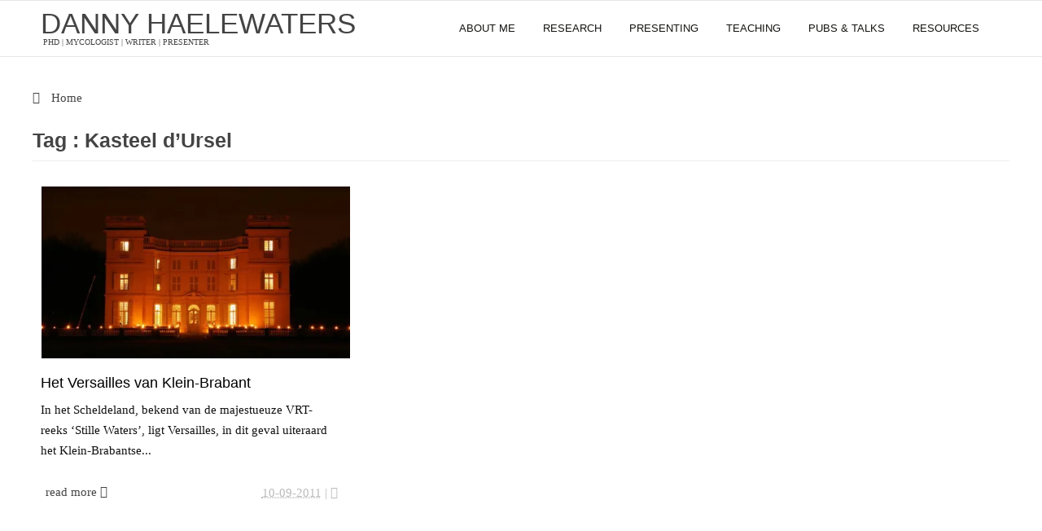

--- FILE ---
content_type: text/html; charset=UTF-8
request_url: https://www.dannyhaelewaters.com/tag/kasteel-dursel/
body_size: 12480
content:
<!DOCTYPE html>
<!--[if IE 7]>
<html class="ie ie7" lang="en-US">
<![endif]-->
<!--[if IE 8]>
<html class="ie ie8" lang="en-US">
<![endif]-->
<!--[if !(IE 7) | !(IE 8) ]><!-->
<html lang="en-US">
<!--<![endif]-->
<head>
	<meta http-equiv="content-type" content="text/html; charset=UTF-8" />
	<meta name="viewport" content="width=device-width" />
	<title>Kasteel d&#8217;Ursel | </title>
	<link rel="pingback" href="https://www.dannyhaelewaters.com/xmlrpc.php" />
	<title>Kasteel d&#8217;Ursel &#8211; Danny Haelewaters</title>
<meta name='robots' content='max-image-preview:large' />
	<style>img:is([sizes="auto" i], [sizes^="auto," i]) { contain-intrinsic-size: 3000px 1500px }</style>
	<!-- Jetpack Site Verification Tags -->
<meta name="google-site-verification" content="google-site-verification=PG1XFtCMyCTNciMAXk0-EpSAHWiwZ-q_hVTUIiYuBZ4" />
<link rel='dns-prefetch' href='//secure.gravatar.com' />
<link rel='dns-prefetch' href='//platform.twitter.com' />
<link rel='dns-prefetch' href='//stats.wp.com' />
<link rel='dns-prefetch' href='//v0.wordpress.com' />
<link rel='dns-prefetch' href='//jetpack.wordpress.com' />
<link rel='dns-prefetch' href='//s0.wp.com' />
<link rel='dns-prefetch' href='//public-api.wordpress.com' />
<link rel='dns-prefetch' href='//0.gravatar.com' />
<link rel='dns-prefetch' href='//1.gravatar.com' />
<link rel='dns-prefetch' href='//2.gravatar.com' />
<link rel='preconnect' href='//i0.wp.com' />
<link rel="alternate" type="application/rss+xml" title="Danny Haelewaters &raquo; Feed" href="https://www.dannyhaelewaters.com/feed/" />
<link rel="alternate" type="application/rss+xml" title="Danny Haelewaters &raquo; Comments Feed" href="https://www.dannyhaelewaters.com/comments/feed/" />
<link rel="alternate" type="application/rss+xml" title="Danny Haelewaters &raquo; Kasteel d&#039;Ursel Tag Feed" href="https://www.dannyhaelewaters.com/tag/kasteel-dursel/feed/" />
<script type="text/javascript">
/* <![CDATA[ */
window._wpemojiSettings = {"baseUrl":"https:\/\/s.w.org\/images\/core\/emoji\/15.0.3\/72x72\/","ext":".png","svgUrl":"https:\/\/s.w.org\/images\/core\/emoji\/15.0.3\/svg\/","svgExt":".svg","source":{"concatemoji":"https:\/\/www.dannyhaelewaters.com\/wp-includes\/js\/wp-emoji-release.min.js?ver=6.7.4"}};
/*! This file is auto-generated */
!function(i,n){var o,s,e;function c(e){try{var t={supportTests:e,timestamp:(new Date).valueOf()};sessionStorage.setItem(o,JSON.stringify(t))}catch(e){}}function p(e,t,n){e.clearRect(0,0,e.canvas.width,e.canvas.height),e.fillText(t,0,0);var t=new Uint32Array(e.getImageData(0,0,e.canvas.width,e.canvas.height).data),r=(e.clearRect(0,0,e.canvas.width,e.canvas.height),e.fillText(n,0,0),new Uint32Array(e.getImageData(0,0,e.canvas.width,e.canvas.height).data));return t.every(function(e,t){return e===r[t]})}function u(e,t,n){switch(t){case"flag":return n(e,"\ud83c\udff3\ufe0f\u200d\u26a7\ufe0f","\ud83c\udff3\ufe0f\u200b\u26a7\ufe0f")?!1:!n(e,"\ud83c\uddfa\ud83c\uddf3","\ud83c\uddfa\u200b\ud83c\uddf3")&&!n(e,"\ud83c\udff4\udb40\udc67\udb40\udc62\udb40\udc65\udb40\udc6e\udb40\udc67\udb40\udc7f","\ud83c\udff4\u200b\udb40\udc67\u200b\udb40\udc62\u200b\udb40\udc65\u200b\udb40\udc6e\u200b\udb40\udc67\u200b\udb40\udc7f");case"emoji":return!n(e,"\ud83d\udc26\u200d\u2b1b","\ud83d\udc26\u200b\u2b1b")}return!1}function f(e,t,n){var r="undefined"!=typeof WorkerGlobalScope&&self instanceof WorkerGlobalScope?new OffscreenCanvas(300,150):i.createElement("canvas"),a=r.getContext("2d",{willReadFrequently:!0}),o=(a.textBaseline="top",a.font="600 32px Arial",{});return e.forEach(function(e){o[e]=t(a,e,n)}),o}function t(e){var t=i.createElement("script");t.src=e,t.defer=!0,i.head.appendChild(t)}"undefined"!=typeof Promise&&(o="wpEmojiSettingsSupports",s=["flag","emoji"],n.supports={everything:!0,everythingExceptFlag:!0},e=new Promise(function(e){i.addEventListener("DOMContentLoaded",e,{once:!0})}),new Promise(function(t){var n=function(){try{var e=JSON.parse(sessionStorage.getItem(o));if("object"==typeof e&&"number"==typeof e.timestamp&&(new Date).valueOf()<e.timestamp+604800&&"object"==typeof e.supportTests)return e.supportTests}catch(e){}return null}();if(!n){if("undefined"!=typeof Worker&&"undefined"!=typeof OffscreenCanvas&&"undefined"!=typeof URL&&URL.createObjectURL&&"undefined"!=typeof Blob)try{var e="postMessage("+f.toString()+"("+[JSON.stringify(s),u.toString(),p.toString()].join(",")+"));",r=new Blob([e],{type:"text/javascript"}),a=new Worker(URL.createObjectURL(r),{name:"wpTestEmojiSupports"});return void(a.onmessage=function(e){c(n=e.data),a.terminate(),t(n)})}catch(e){}c(n=f(s,u,p))}t(n)}).then(function(e){for(var t in e)n.supports[t]=e[t],n.supports.everything=n.supports.everything&&n.supports[t],"flag"!==t&&(n.supports.everythingExceptFlag=n.supports.everythingExceptFlag&&n.supports[t]);n.supports.everythingExceptFlag=n.supports.everythingExceptFlag&&!n.supports.flag,n.DOMReady=!1,n.readyCallback=function(){n.DOMReady=!0}}).then(function(){return e}).then(function(){var e;n.supports.everything||(n.readyCallback(),(e=n.source||{}).concatemoji?t(e.concatemoji):e.wpemoji&&e.twemoji&&(t(e.twemoji),t(e.wpemoji)))}))}((window,document),window._wpemojiSettings);
/* ]]> */
</script>
<style id='wp-emoji-styles-inline-css' type='text/css'>

	img.wp-smiley, img.emoji {
		display: inline !important;
		border: none !important;
		box-shadow: none !important;
		height: 1em !important;
		width: 1em !important;
		margin: 0 0.07em !important;
		vertical-align: -0.1em !important;
		background: none !important;
		padding: 0 !important;
	}
</style>
<link rel='stylesheet' id='wp-block-library-css' href='https://www.dannyhaelewaters.com/wp-includes/css/dist/block-library/style.min.css?ver=6.7.4' type='text/css' media='all' />
<style id='bpldl-document-library-style-inline-css' type='text/css'>
*{box-sizing:border-box}.bplDl-container{overflow:auto}.bplDl-container .bplDl-header{background:linear-gradient(90deg,#1e3a8a,#2563eb);box-shadow:0 2px 4px rgba(0,0,0,.1);padding:20px;transition:all .5s ease-in-out}.bplDl-container .bplDl-header .bplDl-title{color:#9acd32;margin:0}.bplDl-container .bplDl-header .bplDl-title:hover{color:#1e40af}.bplDl-container .bplDl-header .bplDl-subtitle{color:#dde7c8;margin:0}.bplDl-container .bplDl-header .bplDl-subtitle:hover{color:#26282e}.bplDl-container .bplDl-content{padding-top:20px}.bplDl-container .bplDl-content .bplDl-toolbar{background:#fff;border-radius:.5rem;display:flex;flex-wrap:wrap;gap:1rem;margin-bottom:2rem;padding:1.5rem}.bplDl-container .bplDl-content .bplDl-toolbar .bplDl-search{flex:1;position:relative}.bplDl-container .bplDl-content .bplDl-toolbar .bplDl-search .bplDl-search-icon{color:#9ca3af;height:1.25rem;left:.75rem;position:absolute;top:13px;width:1.25rem}.bplDl-container .bplDl-content .bplDl-toolbar .bplDl-search .bplDl-search-input{border:1px solid #d1d5db;border-radius:.5rem;height:46px;outline:none;padding:12px 40px;transition:border .2s ease;width:100%}.bplDl-container .bplDl-content .bplDl-toolbar .bplDl-search .bplDl-search-input:focus{border-color:#2563eb}.bplDl-container .bplDl-content .bplDl-toolbar .bplDl-select,.bplDl-container .bplDl-content .bplDl-toolbar .bplDl-select-sort{border:1px solid #d1d5db;border-radius:.5rem;outline:none;padding:.5rem 1rem;width:120px}.bplDl-container .bplDl-content .bplDl-toolbar .bplDl-upload-btn{align-items:center;background-color:#2563eb;border:none;border-radius:.5rem;color:#fff;cursor:pointer;display:flex;gap:.5rem;padding:.5rem 1.25rem;transition:background .2s ease}.bplDl-container .bplDl-content .bplDl-toolbar .bplDl-upload-btn:hover{background-color:#1e40af}.bplDl-container .bplDl-content .bplDl-empty{padding:20px 0;text-align:center}.bplDl-container .bplDl-content .bplDl-empty .bplDl-empty-icon{color:#d1d5db;height:4rem;margin:0 auto 1rem;width:4rem}.bplDl-container .bplDl-content .bplDl-empty .bplDl-empty-text{color:#6b7280;font-size:1.125rem}.bplDl-container .bplDl-content .bplDl-grid{box-sizing:border-box;display:grid;gap:1.5rem;grid-template-columns:repeat(3,minmax(0,1fr));overflow:hidden;width:inherit}.bplDl-container .bplDl-content .bplDl-grid .bplDl-card{background:#fff;border-radius:.5rem;box-shadow:0 2px 6px rgba(0,0,0,.05);box-sizing:border-box;display:flex;flex-direction:column;overflow:hidden;padding:20px;transition:all .5s ease-in-out}.bplDl-container .bplDl-content .bplDl-grid .bplDl-card .bplDl-card-top{align-items:flex-start;display:flex;justify-content:space-between}.bplDl-container .bplDl-content .bplDl-grid .bplDl-card .bplDl-card-top .bplDl-icon{height:2rem;width:2rem}.bplDl-container .bplDl-content .bplDl-grid .bplDl-card .bplDl-name{color:#1f2937;font-size:20px;font-weight:600;margin-bottom:.5rem;margin-top:15px;overflow:hidden;text-overflow:ellipsis;white-space:nowrap}.bplDl-container .bplDl-content .bplDl-grid .bplDl-card .bplDl-size{color:#6b7280;font-size:15px;margin:10px 0}.bplDl-container .bplDl-content .bplDl-grid .bplDl-card .bplDl-meta{align-items:center;color:#6b7280;display:flex;font-size:15px;margin-bottom:20px}.bplDl-container .bplDl-content .bplDl-grid .bplDl-card .bplDl-meta .bplDl-meta-icon{height:1rem;margin-right:.25rem;width:1rem}.bplDl-container .bplDl-content .bplDl-grid .bplDl-card .bplDl-actions{display:flex;flex-wrap:wrap;gap:15px;margin-top:auto}.bplDl-container .bplDl-content .bplDl-grid .bplDl-card .bplDl-actions .bplDl-btn{align-items:center;border:none;border-radius:.375rem;cursor:pointer;display:flex;flex:1;font-size:15px;gap:.25rem;justify-content:center;padding:5px;transition:background .2s ease}.bplDl-container .bplDl-content .bplDl-grid .bplDl-card .bplDl-actions .bplDl-btn.bplDl-view-btn{background:#f3f4f6;color:#374151}.bplDl-container .bplDl-content .bplDl-grid .bplDl-card .bplDl-actions .bplDl-btn.bplDl-download-btn{background:#dbeafe;color:#1e3a8a}.bplDl-container .bplDl-content .bplDl-grid .bplDl-card .bplDl-actions .bplDl-btn.bplDl-delete-btn{background:#fee2e2;color:#b91c1c}.bplDl-container .bplDl-content .bplDl-grid .bplDl-card .bplDl-actions .bplDl-btn:hover{filter:brightness(.95)}.bplDl-container .bplDl-content .bplDl-grid .bplDl-card:hover{box-shadow:0 4px 12px rgba(0,0,0,.1)}.bplDl-modal-overlay{align-items:center;background:rgba(0,0,0,.6);display:flex;height:100vh;justify-content:center;left:0;position:fixed;top:0;width:100vw;z-index:9999}.bplDl-modal-overlay .bplDl-modal{background:#fff;border-radius:12px;box-shadow:0 20px 60px rgba(0,0,0,.3);max-height:90vh;max-width:90vw;overflow:auto;padding:20px;position:relative;width:800px}.bplDl-modal-overlay .bplDl-modal .bplDl-modal-close{background:transparent;border:none;color:#333;cursor:pointer;font-size:20px;position:absolute;right:10px;top:10px}.bplDl-modal-overlay .bplDl-modal .bplDl-modal-body{align-items:center;display:flex;flex-direction:column;gap:1rem;justify-content:center;margin-top:20px}.bplDl-modal-overlay .bplDl-modal .bplDl-modal-body .bplDl-preview-iframe{border-radius:8px;box-shadow:0 5px 20px rgba(0,0,0,.15);height:600px;max-height:80vh;max-width:100%;width:100%}.bplDl-modal-overlay .bplDl-modal .bplDl-modal-body .bplDl-preview-video{border-radius:8px;box-shadow:0 5px 20px rgba(0,0,0,.15);height:auto;max-height:80vh;max-width:100%;width:100%}.bplDl-modal-overlay .bplDl-modal .bplDl-modal-body .bplDl-preview-image{max-height:-moz-fit-content;max-height:fit-content;max-width:100%}.bplDl-modal-overlay .bplDl-modal .bplDl-modal-body .bplDl-audio-wrapper{align-items:center;background:#f9fafb;border-radius:1rem;box-shadow:0 4px 12px rgba(0,0,0,.08);display:flex;flex-direction:column;gap:.75rem;padding:1rem;transition:all .3s ease}.bplDl-modal-overlay .bplDl-modal .bplDl-modal-body .bplDl-audio-wrapper .bplDl-audio-player{border-radius:.5rem;max-width:480px;outline:none;width:100%}.bplDl-modal-overlay .bplDl-modal .bplDl-modal-body .bplDl-audio-wrapper .bplDl-audio-title{color:#374151;font-size:1rem;font-weight:600;margin-top:.25rem;text-align:center}.bplDl-modal-overlay .bplDl-modal .bplDl-modal-body .bplDl-audio-wrapper:hover{background:#f3f4f6;box-shadow:0 6px 16px rgba(0,0,0,.12)}.bplDl-modal-overlay .bplDl-modal .bplDl-modal-body .bplDl-preview-unknown{text-align:center}.bplDl-modal-overlay .bplDl-modal .bplDl-modal-body .bplDl-preview-unknown .bplDl-download-link{background:#007bff;border-radius:6px;color:#fff;display:inline-block;font-weight:500;margin-top:10px;padding:8px 14px;text-decoration:none;transition:background .2s}.bplDl-modal-overlay .bplDl-modal .bplDl-modal-body .bplDl-preview-unknown .bplDl-download-link:hover{background:#0056b3}
@keyframes skeleton-loading{0%{background-color:#e0e0e0}50%{background-color:#f0f0f0}to{background-color:#e0e0e0}}.skeleton{animation:skeleton-loading 1.5s ease-in-out infinite}

</style>
<link rel='stylesheet' id='mediaelement-css' href='https://www.dannyhaelewaters.com/wp-includes/js/mediaelement/mediaelementplayer-legacy.min.css?ver=4.2.17' type='text/css' media='all' />
<link rel='stylesheet' id='wp-mediaelement-css' href='https://www.dannyhaelewaters.com/wp-includes/js/mediaelement/wp-mediaelement.min.css?ver=6.7.4' type='text/css' media='all' />
<style id='jetpack-sharing-buttons-style-inline-css' type='text/css'>
.jetpack-sharing-buttons__services-list{display:flex;flex-direction:row;flex-wrap:wrap;gap:0;list-style-type:none;margin:5px;padding:0}.jetpack-sharing-buttons__services-list.has-small-icon-size{font-size:12px}.jetpack-sharing-buttons__services-list.has-normal-icon-size{font-size:16px}.jetpack-sharing-buttons__services-list.has-large-icon-size{font-size:24px}.jetpack-sharing-buttons__services-list.has-huge-icon-size{font-size:36px}@media print{.jetpack-sharing-buttons__services-list{display:none!important}}.editor-styles-wrapper .wp-block-jetpack-sharing-buttons{gap:0;padding-inline-start:0}ul.jetpack-sharing-buttons__services-list.has-background{padding:1.25em 2.375em}
</style>
<style id='classic-theme-styles-inline-css' type='text/css'>
/*! This file is auto-generated */
.wp-block-button__link{color:#fff;background-color:#32373c;border-radius:9999px;box-shadow:none;text-decoration:none;padding:calc(.667em + 2px) calc(1.333em + 2px);font-size:1.125em}.wp-block-file__button{background:#32373c;color:#fff;text-decoration:none}
</style>
<style id='global-styles-inline-css' type='text/css'>
:root{--wp--preset--aspect-ratio--square: 1;--wp--preset--aspect-ratio--4-3: 4/3;--wp--preset--aspect-ratio--3-4: 3/4;--wp--preset--aspect-ratio--3-2: 3/2;--wp--preset--aspect-ratio--2-3: 2/3;--wp--preset--aspect-ratio--16-9: 16/9;--wp--preset--aspect-ratio--9-16: 9/16;--wp--preset--color--black: #000000;--wp--preset--color--cyan-bluish-gray: #abb8c3;--wp--preset--color--white: #ffffff;--wp--preset--color--pale-pink: #f78da7;--wp--preset--color--vivid-red: #cf2e2e;--wp--preset--color--luminous-vivid-orange: #ff6900;--wp--preset--color--luminous-vivid-amber: #fcb900;--wp--preset--color--light-green-cyan: #7bdcb5;--wp--preset--color--vivid-green-cyan: #00d084;--wp--preset--color--pale-cyan-blue: #8ed1fc;--wp--preset--color--vivid-cyan-blue: #0693e3;--wp--preset--color--vivid-purple: #9b51e0;--wp--preset--gradient--vivid-cyan-blue-to-vivid-purple: linear-gradient(135deg,rgba(6,147,227,1) 0%,rgb(155,81,224) 100%);--wp--preset--gradient--light-green-cyan-to-vivid-green-cyan: linear-gradient(135deg,rgb(122,220,180) 0%,rgb(0,208,130) 100%);--wp--preset--gradient--luminous-vivid-amber-to-luminous-vivid-orange: linear-gradient(135deg,rgba(252,185,0,1) 0%,rgba(255,105,0,1) 100%);--wp--preset--gradient--luminous-vivid-orange-to-vivid-red: linear-gradient(135deg,rgba(255,105,0,1) 0%,rgb(207,46,46) 100%);--wp--preset--gradient--very-light-gray-to-cyan-bluish-gray: linear-gradient(135deg,rgb(238,238,238) 0%,rgb(169,184,195) 100%);--wp--preset--gradient--cool-to-warm-spectrum: linear-gradient(135deg,rgb(74,234,220) 0%,rgb(151,120,209) 20%,rgb(207,42,186) 40%,rgb(238,44,130) 60%,rgb(251,105,98) 80%,rgb(254,248,76) 100%);--wp--preset--gradient--blush-light-purple: linear-gradient(135deg,rgb(255,206,236) 0%,rgb(152,150,240) 100%);--wp--preset--gradient--blush-bordeaux: linear-gradient(135deg,rgb(254,205,165) 0%,rgb(254,45,45) 50%,rgb(107,0,62) 100%);--wp--preset--gradient--luminous-dusk: linear-gradient(135deg,rgb(255,203,112) 0%,rgb(199,81,192) 50%,rgb(65,88,208) 100%);--wp--preset--gradient--pale-ocean: linear-gradient(135deg,rgb(255,245,203) 0%,rgb(182,227,212) 50%,rgb(51,167,181) 100%);--wp--preset--gradient--electric-grass: linear-gradient(135deg,rgb(202,248,128) 0%,rgb(113,206,126) 100%);--wp--preset--gradient--midnight: linear-gradient(135deg,rgb(2,3,129) 0%,rgb(40,116,252) 100%);--wp--preset--font-size--small: 13px;--wp--preset--font-size--medium: 20px;--wp--preset--font-size--large: 36px;--wp--preset--font-size--x-large: 42px;--wp--preset--spacing--20: 0.44rem;--wp--preset--spacing--30: 0.67rem;--wp--preset--spacing--40: 1rem;--wp--preset--spacing--50: 1.5rem;--wp--preset--spacing--60: 2.25rem;--wp--preset--spacing--70: 3.38rem;--wp--preset--spacing--80: 5.06rem;--wp--preset--shadow--natural: 6px 6px 9px rgba(0, 0, 0, 0.2);--wp--preset--shadow--deep: 12px 12px 50px rgba(0, 0, 0, 0.4);--wp--preset--shadow--sharp: 6px 6px 0px rgba(0, 0, 0, 0.2);--wp--preset--shadow--outlined: 6px 6px 0px -3px rgba(255, 255, 255, 1), 6px 6px rgba(0, 0, 0, 1);--wp--preset--shadow--crisp: 6px 6px 0px rgba(0, 0, 0, 1);}:where(.is-layout-flex){gap: 0.5em;}:where(.is-layout-grid){gap: 0.5em;}body .is-layout-flex{display: flex;}.is-layout-flex{flex-wrap: wrap;align-items: center;}.is-layout-flex > :is(*, div){margin: 0;}body .is-layout-grid{display: grid;}.is-layout-grid > :is(*, div){margin: 0;}:where(.wp-block-columns.is-layout-flex){gap: 2em;}:where(.wp-block-columns.is-layout-grid){gap: 2em;}:where(.wp-block-post-template.is-layout-flex){gap: 1.25em;}:where(.wp-block-post-template.is-layout-grid){gap: 1.25em;}.has-black-color{color: var(--wp--preset--color--black) !important;}.has-cyan-bluish-gray-color{color: var(--wp--preset--color--cyan-bluish-gray) !important;}.has-white-color{color: var(--wp--preset--color--white) !important;}.has-pale-pink-color{color: var(--wp--preset--color--pale-pink) !important;}.has-vivid-red-color{color: var(--wp--preset--color--vivid-red) !important;}.has-luminous-vivid-orange-color{color: var(--wp--preset--color--luminous-vivid-orange) !important;}.has-luminous-vivid-amber-color{color: var(--wp--preset--color--luminous-vivid-amber) !important;}.has-light-green-cyan-color{color: var(--wp--preset--color--light-green-cyan) !important;}.has-vivid-green-cyan-color{color: var(--wp--preset--color--vivid-green-cyan) !important;}.has-pale-cyan-blue-color{color: var(--wp--preset--color--pale-cyan-blue) !important;}.has-vivid-cyan-blue-color{color: var(--wp--preset--color--vivid-cyan-blue) !important;}.has-vivid-purple-color{color: var(--wp--preset--color--vivid-purple) !important;}.has-black-background-color{background-color: var(--wp--preset--color--black) !important;}.has-cyan-bluish-gray-background-color{background-color: var(--wp--preset--color--cyan-bluish-gray) !important;}.has-white-background-color{background-color: var(--wp--preset--color--white) !important;}.has-pale-pink-background-color{background-color: var(--wp--preset--color--pale-pink) !important;}.has-vivid-red-background-color{background-color: var(--wp--preset--color--vivid-red) !important;}.has-luminous-vivid-orange-background-color{background-color: var(--wp--preset--color--luminous-vivid-orange) !important;}.has-luminous-vivid-amber-background-color{background-color: var(--wp--preset--color--luminous-vivid-amber) !important;}.has-light-green-cyan-background-color{background-color: var(--wp--preset--color--light-green-cyan) !important;}.has-vivid-green-cyan-background-color{background-color: var(--wp--preset--color--vivid-green-cyan) !important;}.has-pale-cyan-blue-background-color{background-color: var(--wp--preset--color--pale-cyan-blue) !important;}.has-vivid-cyan-blue-background-color{background-color: var(--wp--preset--color--vivid-cyan-blue) !important;}.has-vivid-purple-background-color{background-color: var(--wp--preset--color--vivid-purple) !important;}.has-black-border-color{border-color: var(--wp--preset--color--black) !important;}.has-cyan-bluish-gray-border-color{border-color: var(--wp--preset--color--cyan-bluish-gray) !important;}.has-white-border-color{border-color: var(--wp--preset--color--white) !important;}.has-pale-pink-border-color{border-color: var(--wp--preset--color--pale-pink) !important;}.has-vivid-red-border-color{border-color: var(--wp--preset--color--vivid-red) !important;}.has-luminous-vivid-orange-border-color{border-color: var(--wp--preset--color--luminous-vivid-orange) !important;}.has-luminous-vivid-amber-border-color{border-color: var(--wp--preset--color--luminous-vivid-amber) !important;}.has-light-green-cyan-border-color{border-color: var(--wp--preset--color--light-green-cyan) !important;}.has-vivid-green-cyan-border-color{border-color: var(--wp--preset--color--vivid-green-cyan) !important;}.has-pale-cyan-blue-border-color{border-color: var(--wp--preset--color--pale-cyan-blue) !important;}.has-vivid-cyan-blue-border-color{border-color: var(--wp--preset--color--vivid-cyan-blue) !important;}.has-vivid-purple-border-color{border-color: var(--wp--preset--color--vivid-purple) !important;}.has-vivid-cyan-blue-to-vivid-purple-gradient-background{background: var(--wp--preset--gradient--vivid-cyan-blue-to-vivid-purple) !important;}.has-light-green-cyan-to-vivid-green-cyan-gradient-background{background: var(--wp--preset--gradient--light-green-cyan-to-vivid-green-cyan) !important;}.has-luminous-vivid-amber-to-luminous-vivid-orange-gradient-background{background: var(--wp--preset--gradient--luminous-vivid-amber-to-luminous-vivid-orange) !important;}.has-luminous-vivid-orange-to-vivid-red-gradient-background{background: var(--wp--preset--gradient--luminous-vivid-orange-to-vivid-red) !important;}.has-very-light-gray-to-cyan-bluish-gray-gradient-background{background: var(--wp--preset--gradient--very-light-gray-to-cyan-bluish-gray) !important;}.has-cool-to-warm-spectrum-gradient-background{background: var(--wp--preset--gradient--cool-to-warm-spectrum) !important;}.has-blush-light-purple-gradient-background{background: var(--wp--preset--gradient--blush-light-purple) !important;}.has-blush-bordeaux-gradient-background{background: var(--wp--preset--gradient--blush-bordeaux) !important;}.has-luminous-dusk-gradient-background{background: var(--wp--preset--gradient--luminous-dusk) !important;}.has-pale-ocean-gradient-background{background: var(--wp--preset--gradient--pale-ocean) !important;}.has-electric-grass-gradient-background{background: var(--wp--preset--gradient--electric-grass) !important;}.has-midnight-gradient-background{background: var(--wp--preset--gradient--midnight) !important;}.has-small-font-size{font-size: var(--wp--preset--font-size--small) !important;}.has-medium-font-size{font-size: var(--wp--preset--font-size--medium) !important;}.has-large-font-size{font-size: var(--wp--preset--font-size--large) !important;}.has-x-large-font-size{font-size: var(--wp--preset--font-size--x-large) !important;}
:where(.wp-block-post-template.is-layout-flex){gap: 1.25em;}:where(.wp-block-post-template.is-layout-grid){gap: 1.25em;}
:where(.wp-block-columns.is-layout-flex){gap: 2em;}:where(.wp-block-columns.is-layout-grid){gap: 2em;}
:root :where(.wp-block-pullquote){font-size: 1.5em;line-height: 1.6;}
</style>
<link rel='stylesheet' id='ppv-public-css' href='https://usercontent.one/wp/www.dannyhaelewaters.com/wp-content/plugins/document-emberdder/build/public.css?ver=2.0.3&media=1766487885' type='text/css' media='all' />
<link rel='stylesheet' id='codium_now-style-css' href='https://usercontent.one/wp/www.dannyhaelewaters.com/wp-content/themes/codium-now/style.css?media=1766487885?ver=2014-11-22' type='text/css' media='all' />
<link rel='stylesheet' id='jetpack-subscriptions-css' href='https://usercontent.one/wp/www.dannyhaelewaters.com/wp-content/plugins/jetpack/_inc/build/subscriptions/subscriptions.min.css?ver=15.3.1&media=1766487885' type='text/css' media='all' />
<script type="text/javascript" src="https://www.dannyhaelewaters.com/wp-includes/js/jquery/jquery.min.js?ver=3.7.1" id="jquery-core-js"></script>
<script type="text/javascript" src="https://www.dannyhaelewaters.com/wp-includes/js/jquery/jquery-migrate.min.js?ver=3.4.1" id="jquery-migrate-js"></script>
<script type="text/javascript" src="https://usercontent.one/wp/www.dannyhaelewaters.com/wp-content/plugins/document-emberdder/build/public.js?ver=2.0.3&media=1766487885" id="ppv-public-js"></script>
<link rel="https://api.w.org/" href="https://www.dannyhaelewaters.com/wp-json/" /><link rel="alternate" title="JSON" type="application/json" href="https://www.dannyhaelewaters.com/wp-json/wp/v2/tags/128" /><link rel="EditURI" type="application/rsd+xml" title="RSD" href="https://www.dannyhaelewaters.com/xmlrpc.php?rsd" />
<meta name="generator" content="WordPress 6.7.4" />
<style>[class*=" icon-oc-"],[class^=icon-oc-]{speak:none;font-style:normal;font-weight:400;font-variant:normal;text-transform:none;line-height:1;-webkit-font-smoothing:antialiased;-moz-osx-font-smoothing:grayscale}.icon-oc-one-com-white-32px-fill:before{content:"901"}.icon-oc-one-com:before{content:"900"}#one-com-icon,.toplevel_page_onecom-wp .wp-menu-image{speak:none;display:flex;align-items:center;justify-content:center;text-transform:none;line-height:1;-webkit-font-smoothing:antialiased;-moz-osx-font-smoothing:grayscale}.onecom-wp-admin-bar-item>a,.toplevel_page_onecom-wp>.wp-menu-name{font-size:16px;font-weight:400;line-height:1}.toplevel_page_onecom-wp>.wp-menu-name img{width:69px;height:9px;}.wp-submenu-wrap.wp-submenu>.wp-submenu-head>img{width:88px;height:auto}.onecom-wp-admin-bar-item>a img{height:7px!important}.onecom-wp-admin-bar-item>a img,.toplevel_page_onecom-wp>.wp-menu-name img{opacity:.8}.onecom-wp-admin-bar-item.hover>a img,.toplevel_page_onecom-wp.wp-has-current-submenu>.wp-menu-name img,li.opensub>a.toplevel_page_onecom-wp>.wp-menu-name img{opacity:1}#one-com-icon:before,.onecom-wp-admin-bar-item>a:before,.toplevel_page_onecom-wp>.wp-menu-image:before{content:'';position:static!important;background-color:rgba(240,245,250,.4);border-radius:102px;width:18px;height:18px;padding:0!important}.onecom-wp-admin-bar-item>a:before{width:14px;height:14px}.onecom-wp-admin-bar-item.hover>a:before,.toplevel_page_onecom-wp.opensub>a>.wp-menu-image:before,.toplevel_page_onecom-wp.wp-has-current-submenu>.wp-menu-image:before{background-color:#76b82a}.onecom-wp-admin-bar-item>a{display:inline-flex!important;align-items:center;justify-content:center}#one-com-logo-wrapper{font-size:4em}#one-com-icon{vertical-align:middle}.imagify-welcome{display:none !important;}</style>	<style>img#wpstats{display:none}</style>
		<style type="text/css">
	h1.blogtitle a,.blogtitle a,.description,.menu-toggle:before, .search-toggle:before,.site-navigation a { color:#444; }
	.site-navigation a:hover { background:#444; }    
</style>

<!-- Jetpack Open Graph Tags -->
<meta property="og:type" content="website" />
<meta property="og:title" content="Kasteel d&#8217;Ursel &#8211; Danny Haelewaters" />
<meta property="og:url" content="https://www.dannyhaelewaters.com/tag/kasteel-dursel/" />
<meta property="og:site_name" content="Danny Haelewaters" />
<meta property="og:image" content="https://s0.wp.com/i/blank.jpg" />
<meta property="og:image:width" content="200" />
<meta property="og:image:height" content="200" />
<meta property="og:image:alt" content="" />
<meta property="og:locale" content="en_US" />

<!-- End Jetpack Open Graph Tags -->
<link rel="me" href="https://twitter.com/dhaelewa"><meta name="twitter:widgets:link-color" content="#000000"><meta name="twitter:widgets:border-color" content="#000000"><meta name="twitter:partner" content="tfwp">
<meta name="twitter:card" content="summary"><meta name="twitter:title" content="Tag: Kasteel d&#8217;Ursel"><meta name="twitter:site" content="@dhaelewa">
</head>
<body class="archive tag tag-kasteel-dursel tag-128" >
	<div id="wrapperimage" class="headerimage">
	</div>
    <div id="wrapperpub" class="header">
		<div id="header" class="container">
			<div id="mainlogo" class="">
				<div id="blog-title" class="blogtitle"><a href="https://www.dannyhaelewaters.com/" title="Danny Haelewaters">Danny Haelewaters</a></div>
				<div class="description">PhD | Mycologist | writer | presenter </div>
			</div>
            <div class="mobileoff">
            <nav id="primary-navigation-mobileoff" class="site-navigation primary-navigation-mobileoff" role="navigation">
				<div class="menu-menu1-container"><ul id="menu-menu1" class="nav-menu-mobileoff"><li id="menu-item-1667" class="menu-item menu-item-type-post_type menu-item-object-page menu-item-has-children menu-item-1667"><a href="https://www.dannyhaelewaters.com/bio/">About me</a>
<ul class="sub-menu">
	<li id="menu-item-3132" class="menu-item menu-item-type-post_type menu-item-object-page menu-item-3132"><a href="https://www.dannyhaelewaters.com/bio/cv/">CV</a></li>
</ul>
</li>
<li id="menu-item-1590" class="menu-item menu-item-type-post_type menu-item-object-page menu-item-has-children menu-item-1590"><a href="https://www.dannyhaelewaters.com/research/">Research</a>
<ul class="sub-menu">
	<li id="menu-item-4761" class="menu-item menu-item-type-custom menu-item-object-custom menu-item-4761"><a href="http://www.dannyhaelewaters.com/research#scrolltoTaxonomy">Taxonomy and conservation</a></li>
	<li id="menu-item-4762" class="menu-item menu-item-type-custom menu-item-object-custom menu-item-4762"><a href="http://www.dannyhaelewaters.com/research#scrolltoEvolution">Evolutionary biology</a></li>
	<li id="menu-item-4763" class="menu-item menu-item-type-custom menu-item-object-custom menu-item-4763"><a href="http://www.dannyhaelewaters.com/research#scrolltoEcology">Community ecology of trophic interactions</a></li>
	<li id="menu-item-1591" class="menu-item menu-item-type-post_type menu-item-object-page menu-item-1591"><a href="https://www.dannyhaelewaters.com/research/student-research/">Student research</a></li>
</ul>
</li>
<li id="menu-item-5191" class="menu-item menu-item-type-post_type menu-item-object-page menu-item-5191"><a href="https://www.dannyhaelewaters.com/presenting/">Presenting</a></li>
<li id="menu-item-4039" class="menu-item menu-item-type-custom menu-item-object-custom menu-item-has-children menu-item-4039"><a href="http://www.dannyhaelewaters.com/teaching/">Teaching</a>
<ul class="sub-menu">
	<li id="menu-item-4867" class="menu-item menu-item-type-custom menu-item-object-custom menu-item-4867"><a href="http://www.dannyhaelewaters.com/teaching/writing-academic-papers/">Writing Academic Papers</a></li>
	<li id="menu-item-5185" class="menu-item menu-item-type-post_type menu-item-object-page menu-item-5185"><a href="https://www.dannyhaelewaters.com/communicating-effectively/">Communicating Effectively</a></li>
	<li id="menu-item-5170" class="menu-item menu-item-type-post_type menu-item-object-page menu-item-5170"><a href="https://www.dannyhaelewaters.com/writing-science/">Writing Science</a></li>
</ul>
</li>
<li id="menu-item-3239" class="menu-item menu-item-type-post_type menu-item-object-page menu-item-has-children menu-item-3239"><a href="https://www.dannyhaelewaters.com/pubs-talks/">Pubs &#038; talks</a>
<ul class="sub-menu">
	<li id="menu-item-2149" class="menu-item menu-item-type-custom menu-item-object-custom menu-item-2149"><a href="http://www.dannyhaelewaters.com/selected">Publications by subject</a></li>
	<li id="menu-item-2956" class="menu-item menu-item-type-post_type menu-item-object-page menu-item-2956"><a href="https://www.dannyhaelewaters.com/pubs-talks/peer-reviewed-papers/">Peer-reviewed papers</a></li>
	<li id="menu-item-3934" class="menu-item menu-item-type-post_type menu-item-object-page menu-item-3934"><a href="https://www.dannyhaelewaters.com/book-chapters/">Book chapters</a></li>
	<li id="menu-item-1592" class="menu-item menu-item-type-post_type menu-item-object-page menu-item-1592"><a href="https://www.dannyhaelewaters.com/pubs-talks/conference-presentations/">Conference presentations</a></li>
	<li id="menu-item-1608" class="menu-item menu-item-type-post_type menu-item-object-page menu-item-1608"><a href="https://www.dannyhaelewaters.com/pubs-talks/invited-presentations/">Invited presentations</a></li>
</ul>
</li>
<li id="menu-item-3156" class="menu-item menu-item-type-custom menu-item-object-custom menu-item-has-children menu-item-3156"><a href="http://www.dannyhaelewaters.com/resources/">Resources</a>
<ul class="sub-menu">
	<li id="menu-item-3171" class="menu-item menu-item-type-custom menu-item-object-custom menu-item-3171"><a href="http://www.dannyhaelewaters.com/towards-healthier-research-labs/">A healthy research lab</a></li>
	<li id="menu-item-3159" class="menu-item menu-item-type-custom menu-item-object-custom menu-item-3159"><a href="http://www.dannyhaelewaters.com/how-to-build-a-motivated-research-group/">A motivated research group</a></li>
	<li id="menu-item-3225" class="menu-item menu-item-type-custom menu-item-object-custom menu-item-3225"><a href="http://www.dannyhaelewaters.com/wp-content/uploads/2021/01/Haelewaters-et-al.-2021-Ten-simple-rules-for-Global-North-researchers-to-stop-perpetuating-helicopter-research-in-the-Global-South.pdf">Avoiding helicopter research</a></li>
	<li id="menu-item-3892" class="menu-item menu-item-type-custom menu-item-object-custom menu-item-3892"><a href="http://www.dannyhaelewaters.com/wp-content/uploads/2021/01/Data-organization-in-spreadsheets.pdf">Data organization in spreadsheets</a></li>
	<li id="menu-item-3157" class="menu-item menu-item-type-custom menu-item-object-custom menu-item-3157"><a href="http://www.dannyhaelewaters.com/molecular-phylogenetic-methods/">Molecular phylogenetic methods</a></li>
	<li id="menu-item-3377" class="menu-item menu-item-type-post_type menu-item-object-page menu-item-3377"><a href="https://www.dannyhaelewaters.com/resources/effect-fungal-infections-on-ladybird-survival/">Infographic—effect of fungal infections on ladybird survival</a></li>
	<li id="menu-item-3180" class="menu-item menu-item-type-post_type menu-item-object-page menu-item-3180"><a href="https://www.dannyhaelewaters.com/resources/ant-laboulbeniales-literature/">Ant–Laboulbeniales literature</a></li>
	<li id="menu-item-3220" class="menu-item menu-item-type-post_type menu-item-object-page menu-item-3220"><a href="https://www.dannyhaelewaters.com/resources/bat-fly-laboulbeniales-literature/">Bat fly–Laboulbeniales literature</a></li>
</ul>
</li>
</ul></div>			</nav>
            </div>    
			<div class="mobileon">
            <nav id="primary-navigation" class="site-navigation primary-navigation" role="navigation">
				<button class="menu-toggle">Primary Menu</button>
                <div class="clear"></div>
				<div class="menu-menu1-container"><ul id="menu-menu1-1" class="nav-menu"><li class="menu-item menu-item-type-post_type menu-item-object-page menu-item-has-children menu-item-1667"><a href="https://www.dannyhaelewaters.com/bio/">About me</a>
<ul class="sub-menu">
	<li class="menu-item menu-item-type-post_type menu-item-object-page menu-item-3132"><a href="https://www.dannyhaelewaters.com/bio/cv/">CV</a></li>
</ul>
</li>
<li class="menu-item menu-item-type-post_type menu-item-object-page menu-item-has-children menu-item-1590"><a href="https://www.dannyhaelewaters.com/research/">Research</a>
<ul class="sub-menu">
	<li class="menu-item menu-item-type-custom menu-item-object-custom menu-item-4761"><a href="http://www.dannyhaelewaters.com/research#scrolltoTaxonomy">Taxonomy and conservation</a></li>
	<li class="menu-item menu-item-type-custom menu-item-object-custom menu-item-4762"><a href="http://www.dannyhaelewaters.com/research#scrolltoEvolution">Evolutionary biology</a></li>
	<li class="menu-item menu-item-type-custom menu-item-object-custom menu-item-4763"><a href="http://www.dannyhaelewaters.com/research#scrolltoEcology">Community ecology of trophic interactions</a></li>
	<li class="menu-item menu-item-type-post_type menu-item-object-page menu-item-1591"><a href="https://www.dannyhaelewaters.com/research/student-research/">Student research</a></li>
</ul>
</li>
<li class="menu-item menu-item-type-post_type menu-item-object-page menu-item-5191"><a href="https://www.dannyhaelewaters.com/presenting/">Presenting</a></li>
<li class="menu-item menu-item-type-custom menu-item-object-custom menu-item-has-children menu-item-4039"><a href="http://www.dannyhaelewaters.com/teaching/">Teaching</a>
<ul class="sub-menu">
	<li class="menu-item menu-item-type-custom menu-item-object-custom menu-item-4867"><a href="http://www.dannyhaelewaters.com/teaching/writing-academic-papers/">Writing Academic Papers</a></li>
	<li class="menu-item menu-item-type-post_type menu-item-object-page menu-item-5185"><a href="https://www.dannyhaelewaters.com/communicating-effectively/">Communicating Effectively</a></li>
	<li class="menu-item menu-item-type-post_type menu-item-object-page menu-item-5170"><a href="https://www.dannyhaelewaters.com/writing-science/">Writing Science</a></li>
</ul>
</li>
<li class="menu-item menu-item-type-post_type menu-item-object-page menu-item-has-children menu-item-3239"><a href="https://www.dannyhaelewaters.com/pubs-talks/">Pubs &#038; talks</a>
<ul class="sub-menu">
	<li class="menu-item menu-item-type-custom menu-item-object-custom menu-item-2149"><a href="http://www.dannyhaelewaters.com/selected">Publications by subject</a></li>
	<li class="menu-item menu-item-type-post_type menu-item-object-page menu-item-2956"><a href="https://www.dannyhaelewaters.com/pubs-talks/peer-reviewed-papers/">Peer-reviewed papers</a></li>
	<li class="menu-item menu-item-type-post_type menu-item-object-page menu-item-3934"><a href="https://www.dannyhaelewaters.com/book-chapters/">Book chapters</a></li>
	<li class="menu-item menu-item-type-post_type menu-item-object-page menu-item-1592"><a href="https://www.dannyhaelewaters.com/pubs-talks/conference-presentations/">Conference presentations</a></li>
	<li class="menu-item menu-item-type-post_type menu-item-object-page menu-item-1608"><a href="https://www.dannyhaelewaters.com/pubs-talks/invited-presentations/">Invited presentations</a></li>
</ul>
</li>
<li class="menu-item menu-item-type-custom menu-item-object-custom menu-item-has-children menu-item-3156"><a href="http://www.dannyhaelewaters.com/resources/">Resources</a>
<ul class="sub-menu">
	<li class="menu-item menu-item-type-custom menu-item-object-custom menu-item-3171"><a href="http://www.dannyhaelewaters.com/towards-healthier-research-labs/">A healthy research lab</a></li>
	<li class="menu-item menu-item-type-custom menu-item-object-custom menu-item-3159"><a href="http://www.dannyhaelewaters.com/how-to-build-a-motivated-research-group/">A motivated research group</a></li>
	<li class="menu-item menu-item-type-custom menu-item-object-custom menu-item-3225"><a href="http://www.dannyhaelewaters.com/wp-content/uploads/2021/01/Haelewaters-et-al.-2021-Ten-simple-rules-for-Global-North-researchers-to-stop-perpetuating-helicopter-research-in-the-Global-South.pdf">Avoiding helicopter research</a></li>
	<li class="menu-item menu-item-type-custom menu-item-object-custom menu-item-3892"><a href="http://www.dannyhaelewaters.com/wp-content/uploads/2021/01/Data-organization-in-spreadsheets.pdf">Data organization in spreadsheets</a></li>
	<li class="menu-item menu-item-type-custom menu-item-object-custom menu-item-3157"><a href="http://www.dannyhaelewaters.com/molecular-phylogenetic-methods/">Molecular phylogenetic methods</a></li>
	<li class="menu-item menu-item-type-post_type menu-item-object-page menu-item-3377"><a href="https://www.dannyhaelewaters.com/resources/effect-fungal-infections-on-ladybird-survival/">Infographic—effect of fungal infections on ladybird survival</a></li>
	<li class="menu-item menu-item-type-post_type menu-item-object-page menu-item-3180"><a href="https://www.dannyhaelewaters.com/resources/ant-laboulbeniales-literature/">Ant–Laboulbeniales literature</a></li>
	<li class="menu-item menu-item-type-post_type menu-item-object-page menu-item-3220"><a href="https://www.dannyhaelewaters.com/resources/bat-fly-laboulbeniales-literature/">Bat fly–Laboulbeniales literature</a></li>
</ul>
</li>
</ul></div>			</nav>
            </div>    
		</div>
		<!--  #header -->	
	</div>
	<!--  #wrapperpub -->	
	<div class="clear"></div>
	<div id="wrapper" class="container">
	<div class="clear"></div><div id="containerlarge">
	<div id="content" class="">
		<div class="item">
			<div id="top" class="dp100 breadcrumbs-one entrycontent">
				<ul id="breadcrumbs-one">
					<li>
						<div style="display:inline" itemscope itemtype="http://data-vocabulary.org/Breadcrumb">
							<a href="https://www.dannyhaelewaters.com/" itemprop="url">
								<div class="homebutton"><span itemprop="title">Home</span></div>
							</a>
						</div>
					</li>
				</ul>
			</div>
		</div>
		<div class="dp100">
			<h1 class="page-title">Tag : <span>Kasteel d&#8217;Ursel</span></h1>
			<div class="hr"></div>
					</div>
		  
				<!-- Begin post -->
				<div class="one-third column posthome">
	       <div id="post-221" class="dp100 post-221 post type-post status-publish format-standard has-post-thumbnail hentry category-cultuur category-interview tag-hingene tag-kasteel-dursel tag-kasteelmoord tag-klein-brabant tag-winterbal">
               
                
               <div id="effect-1" class="effects clearfix">
                    <div class="img">
                        <img width="450" height="250" src="https://i0.wp.com/www.dannyhaelewaters.com/wp-content/uploads/2011/10/winterbal.jpg?resize=450%2C250&amp;ssl=1" class="attachment-post-thumbnail size-post-thumbnail wp-post-image" alt="" decoding="async" fetchpriority="high" data-attachment-id="222" data-permalink="https://www.dannyhaelewaters.com/het-versalles-van-klein-brabant/winterbal/" data-orig-file="https://i0.wp.com/www.dannyhaelewaters.com/wp-content/uploads/2011/10/winterbal.jpg?fit=720%2C480&amp;ssl=1" data-orig-size="720,480" data-comments-opened="1" data-image-meta="{&quot;aperture&quot;:&quot;0&quot;,&quot;credit&quot;:&quot;&quot;,&quot;camera&quot;:&quot;&quot;,&quot;caption&quot;:&quot;&quot;,&quot;created_timestamp&quot;:&quot;0&quot;,&quot;copyright&quot;:&quot;&quot;,&quot;focal_length&quot;:&quot;0&quot;,&quot;iso&quot;:&quot;0&quot;,&quot;shutter_speed&quot;:&quot;0&quot;,&quot;title&quot;:&quot;&quot;,&quot;orientation&quot;:&quot;0&quot;}" data-image-title="Winterbal" data-image-description="&lt;p&gt;Winterbal&lt;/p&gt;
" data-image-caption="" data-medium-file="https://i0.wp.com/www.dannyhaelewaters.com/wp-content/uploads/2011/10/winterbal.jpg?fit=300%2C200&amp;ssl=1" data-large-file="https://i0.wp.com/www.dannyhaelewaters.com/wp-content/uploads/2011/10/winterbal.jpg?fit=720%2C480&amp;ssl=1" />                        <div class="overlay">
                            <a href="https://www.dannyhaelewaters.com/het-versalles-van-klein-brabant/" class="expand"></a>
                        </div>
                    </div>
                </div>
                              <h2 class="entry-title"><a href="https://www.dannyhaelewaters.com/het-versalles-van-klein-brabant/" rel="bookmark">Het Versailles van Klein-Brabant</a></h2>               <div class="clear"></div>
               <div class="entry-content">
			    <p>In het Scheldeland, bekend van de majestueuze VRT-reeks ‘Stille Waters’, ligt Versailles, in dit geval uiteraard het Klein-Brabantse...</p>
				<div class="dp40">
                    <div class="entry-meta">
                <a href="https://www.dannyhaelewaters.com/het-versalles-van-klein-brabant/" >read more <span class="meta-nav"></span></a>
                    </div>
			    </div>
               <div class="dp60">
                   <div class="entry-meta alignright">
					                    <span class="entry-date"><abbr class="published" title="2011-Oct-SunT00:52:30+0000">10-09-2011</abbr></span>
                    <span class="meta-sep">|</span>   
					<span class="comments-link"><a href="https://www.dannyhaelewaters.com/het-versalles-van-klein-brabant/#respond"></a></span>
				</div>
			   </div>
                </div>   
		  </div>
        </div>    
		<!-- End post -->
		        <div class="clear"></div>
		<div class="center">
						<div class="entry-content navigation">
				<p></p>
			</div>
					</div>
	</div>
	<!-- #content -->
</div>
<!-- #container -->
</div>
<div id="footer">
<div id="wrapperfooter" class="container">
<div id="" class="entry-content">
    		                <div class="one-third column">
                
			
				<h3 class="widgettitle">Looking for something?</h3>
<form role="search" method="get" class="search-form" action="https://www.dannyhaelewaters.com/">
				<label>
					<span class="screen-reader-text">Search for:</span>
					<input type="search" class="search-field" placeholder="Search &hellip;" value="" name="s" />
				</label>
				<input type="submit" class="search-submit" value="Search" />
			</form>
			<div class="clear"></div><div class="center"></div>

			
				<h3 class="widgettitle">Follow my blog</h3>

			<div class="wp-block-jetpack-subscriptions__container">
			<form action="#" method="post" accept-charset="utf-8" id="subscribe-blog-blog_subscription-6"
				data-blog="89279187"
				data-post_access_level="everybody" >
									<p id="subscribe-email">
						<label id="jetpack-subscribe-label"
							class="screen-reader-text"
							for="subscribe-field-blog_subscription-6">
							Email Address						</label>
						<input type="email" name="email" autocomplete="email" required="required"
																					value=""
							id="subscribe-field-blog_subscription-6"
							placeholder="Email Address"
						/>
					</p>

					<p id="subscribe-submit"
											>
						<input type="hidden" name="action" value="subscribe"/>
						<input type="hidden" name="source" value="https://www.dannyhaelewaters.com/tag/kasteel-dursel/"/>
						<input type="hidden" name="sub-type" value="widget"/>
						<input type="hidden" name="redirect_fragment" value="subscribe-blog-blog_subscription-6"/>
						<input type="hidden" id="_wpnonce" name="_wpnonce" value="094719daae" /><input type="hidden" name="_wp_http_referer" value="/tag/kasteel-dursel/" />						<button type="submit"
															class="wp-block-button__link"
																					name="jetpack_subscriptions_widget"
						>
							Subscribe						</button>
					</p>
							</form>
						</div>
			

			<div class="clear"></div><div class="center"></div>

			
				<h3 class="widgettitle">Category cloud</h3>
<div class="tagcloud"><a href="https://www.dannyhaelewaters.com/category/biodiversiteit/" class="tag-cloud-link tag-link-281 tag-link-position-1" style="font-size: 15.12962962963pt;" aria-label="Biodiversiteit (6 items)">Biodiversiteit</a>
<a href="https://www.dannyhaelewaters.com/category/biodiversity/" class="tag-cloud-link tag-link-255 tag-link-position-2" style="font-size: 20.055555555556pt;" aria-label="Biodiversity (16 items)">Biodiversity</a>
<a href="https://www.dannyhaelewaters.com/category/biological-sciences/" class="tag-cloud-link tag-link-2 tag-link-position-3" style="font-size: 14.222222222222pt;" aria-label="Biological sciences (5 items)">Biological sciences</a>
<a href="https://www.dannyhaelewaters.com/category/blog/" class="tag-cloud-link tag-link-3 tag-link-position-4" style="font-size: 22pt;" aria-label="Blog (23 items)">Blog</a>
<a href="https://www.dannyhaelewaters.com/category/climate-change/" class="tag-cloud-link tag-link-247 tag-link-position-5" style="font-size: 8pt;" aria-label="Climate change (1 item)">Climate change</a>
<a href="https://www.dannyhaelewaters.com/category/cultuur/" class="tag-cloud-link tag-link-4 tag-link-position-6" style="font-size: 10.333333333333pt;" aria-label="Cultuur (2 items)">Cultuur</a>
<a href="https://www.dannyhaelewaters.com/category/ethiek/" class="tag-cloud-link tag-link-256 tag-link-position-7" style="font-size: 8pt;" aria-label="Ethiek (1 item)">Ethiek</a>
<a href="https://www.dannyhaelewaters.com/category/fungi/" class="tag-cloud-link tag-link-287 tag-link-position-8" style="font-size: 19.018518518519pt;" aria-label="Fungi (13 items)">Fungi</a>
<a href="https://www.dannyhaelewaters.com/category/geen-categorie/" class="tag-cloud-link tag-link-1 tag-link-position-9" style="font-size: 13.185185185185pt;" aria-label="Geen categorie (4 items)">Geen categorie</a>
<a href="https://www.dannyhaelewaters.com/category/geneticsgenomicsevolution/" class="tag-cloud-link tag-link-253 tag-link-position-10" style="font-size: 11.888888888889pt;" aria-label="Genetics/Genomics/Evolution (3 items)">Genetics/Genomics/Evolution</a>
<a href="https://www.dannyhaelewaters.com/category/interview/" class="tag-cloud-link tag-link-9 tag-link-position-11" style="font-size: 10.333333333333pt;" aria-label="Interview (2 items)">Interview</a>
<a href="https://www.dannyhaelewaters.com/category/job-vacancies/" class="tag-cloud-link tag-link-359 tag-link-position-12" style="font-size: 11.888888888889pt;" aria-label="Job vacancies (3 items)">Job vacancies</a>
<a href="https://www.dannyhaelewaters.com/category/klimaat/" class="tag-cloud-link tag-link-248 tag-link-position-13" style="font-size: 10.333333333333pt;" aria-label="Klimaat (2 items)">Klimaat</a>
<a href="https://www.dannyhaelewaters.com/category/kortverhaal/" class="tag-cloud-link tag-link-11 tag-link-position-14" style="font-size: 8pt;" aria-label="Kortverhaal (1 item)">Kortverhaal</a>
<a href="https://www.dannyhaelewaters.com/category/laboulbeniales/" class="tag-cloud-link tag-link-25 tag-link-position-15" style="font-size: 20.962962962963pt;" aria-label="Laboulbeniales (19 items)">Laboulbeniales</a>
<a href="https://www.dannyhaelewaters.com/category/lfee/" class="tag-cloud-link tag-link-355 tag-link-position-16" style="font-size: 14.222222222222pt;" aria-label="LFEE (5 items)">LFEE</a>
<a href="https://www.dannyhaelewaters.com/category/media/" class="tag-cloud-link tag-link-13 tag-link-position-17" style="font-size: 8pt;" aria-label="Media (1 item)">Media</a>
<a href="https://www.dannyhaelewaters.com/category/microfungi/" class="tag-cloud-link tag-link-345 tag-link-position-18" style="font-size: 10.333333333333pt;" aria-label="Microfungi (2 items)">Microfungi</a>
<a href="https://www.dannyhaelewaters.com/category/mycology/" class="tag-cloud-link tag-link-257 tag-link-position-19" style="font-size: 16.425925925926pt;" aria-label="Mycology (8 items)">Mycology</a>
<a href="https://www.dannyhaelewaters.com/category/news/" class="tag-cloud-link tag-link-350 tag-link-position-20" style="font-size: 11.888888888889pt;" aria-label="News (3 items)">News</a>
<a href="https://www.dannyhaelewaters.com/category/nieuws/" class="tag-cloud-link tag-link-14 tag-link-position-21" style="font-size: 15.12962962963pt;" aria-label="Nieuws (6 items)">Nieuws</a>
<a href="https://www.dannyhaelewaters.com/category/onderwaterwereld/" class="tag-cloud-link tag-link-15 tag-link-position-22" style="font-size: 11.888888888889pt;" aria-label="Onderwaterwereld (3 items)">Onderwaterwereld</a>
<a href="https://www.dannyhaelewaters.com/category/opinie/" class="tag-cloud-link tag-link-16 tag-link-position-23" style="font-size: 13.185185185185pt;" aria-label="Opinie (4 items)">Opinie</a>
<a href="https://www.dannyhaelewaters.com/category/opinion/" class="tag-cloud-link tag-link-17 tag-link-position-24" style="font-size: 8pt;" aria-label="Opinion (1 item)">Opinion</a>
<a href="https://www.dannyhaelewaters.com/category/parasites-2/" class="tag-cloud-link tag-link-290 tag-link-position-25" style="font-size: 15.777777777778pt;" aria-label="Parasites (7 items)">Parasites</a>
<a href="https://www.dannyhaelewaters.com/category/recensie/" class="tag-cloud-link tag-link-18 tag-link-position-26" style="font-size: 8pt;" aria-label="Recensie (1 item)">Recensie</a>
<a href="https://www.dannyhaelewaters.com/category/reizen/" class="tag-cloud-link tag-link-19 tag-link-position-27" style="font-size: 10.333333333333pt;" aria-label="Reizen (2 items)">Reizen</a>
<a href="https://www.dannyhaelewaters.com/category/teamlaboul/" class="tag-cloud-link tag-link-354 tag-link-position-28" style="font-size: 14.222222222222pt;" aria-label="TeamLaboul (5 items)">TeamLaboul</a>
<a href="https://www.dannyhaelewaters.com/category/wetenschap/" class="tag-cloud-link tag-link-24 tag-link-position-29" style="font-size: 19.018518518519pt;" aria-label="Wetenschap (13 items)">Wetenschap</a></div>

			<div class="clear"></div><div class="center"></div>
            </div>
                                    <div class="one-third column">
                
			
				<h3 class="widgettitle">Top Posts</h3>
<div class='widgets-grid-layout no-grav'>
<div class="widget-grid-view-image"><a href="https://www.dannyhaelewaters.com/bio/" title="Danny Haelewaters" class="bump-view" data-bump-view="tp"><img loading="lazy" width="200" height="200" src="https://i0.wp.com/www.dannyhaelewaters.com/wp-content/uploads/2021/02/2008-07-17-BIZON.jpg?resize=200%2C200&#038;ssl=1" srcset="https://i0.wp.com/www.dannyhaelewaters.com/wp-content/uploads/2021/02/2008-07-17-BIZON.jpg?resize=200%2C200&amp;ssl=1 1x, https://i0.wp.com/www.dannyhaelewaters.com/wp-content/uploads/2021/02/2008-07-17-BIZON.jpg?resize=300%2C300&amp;ssl=1 1.5x, https://i0.wp.com/www.dannyhaelewaters.com/wp-content/uploads/2021/02/2008-07-17-BIZON.jpg?resize=400%2C400&amp;ssl=1 2x, https://i0.wp.com/www.dannyhaelewaters.com/wp-content/uploads/2021/02/2008-07-17-BIZON.jpg?resize=600%2C600&amp;ssl=1 3x, https://i0.wp.com/www.dannyhaelewaters.com/wp-content/uploads/2021/02/2008-07-17-BIZON.jpg?resize=800%2C800&amp;ssl=1 4x" alt="Danny Haelewaters" data-pin-nopin="true"/></a></div><div class="widget-grid-view-image"><a href="https://www.dannyhaelewaters.com/two-phd-positions-available-in-my-lab/" title="Two PhD positions available in my lab" class="bump-view" data-bump-view="tp"><img loading="lazy" width="200" height="200" src="https://i0.wp.com/www.dannyhaelewaters.com/wp-content/uploads/2025/10/lfee-sized-for-website.png?fit=1200%2C672&#038;ssl=1&#038;resize=200%2C200" srcset="https://i0.wp.com/www.dannyhaelewaters.com/wp-content/uploads/2025/10/lfee-sized-for-website.png?fit=1200%2C672&amp;ssl=1&amp;resize=200%2C200 1x, https://i0.wp.com/www.dannyhaelewaters.com/wp-content/uploads/2025/10/lfee-sized-for-website.png?fit=1200%2C672&amp;ssl=1&amp;resize=300%2C300 1.5x, https://i0.wp.com/www.dannyhaelewaters.com/wp-content/uploads/2025/10/lfee-sized-for-website.png?fit=1200%2C672&amp;ssl=1&amp;resize=400%2C400 2x, https://i0.wp.com/www.dannyhaelewaters.com/wp-content/uploads/2025/10/lfee-sized-for-website.png?fit=1200%2C672&amp;ssl=1&amp;resize=600%2C600 3x, https://i0.wp.com/www.dannyhaelewaters.com/wp-content/uploads/2025/10/lfee-sized-for-website.png?fit=1200%2C672&amp;ssl=1&amp;resize=800%2C800 4x" alt="Two PhD positions available in my lab" data-pin-nopin="true"/></a></div><div class="widget-grid-view-image"><a href="https://www.dannyhaelewaters.com/a-new-species-of-laboulbeniales/" title="A new species of Laboulbeniales finally discovered after millions of years in the waiting" class="bump-view" data-bump-view="tp"><img loading="lazy" width="200" height="200" src="https://i0.wp.com/www.dannyhaelewaters.com/wp-content/uploads/2021/01/habitus_for_feature.png?fit=1147%2C844&#038;ssl=1&#038;resize=200%2C200" srcset="https://i0.wp.com/www.dannyhaelewaters.com/wp-content/uploads/2021/01/habitus_for_feature.png?fit=1147%2C844&amp;ssl=1&amp;resize=200%2C200 1x, https://i0.wp.com/www.dannyhaelewaters.com/wp-content/uploads/2021/01/habitus_for_feature.png?fit=1147%2C844&amp;ssl=1&amp;resize=300%2C300 1.5x, https://i0.wp.com/www.dannyhaelewaters.com/wp-content/uploads/2021/01/habitus_for_feature.png?fit=1147%2C844&amp;ssl=1&amp;resize=400%2C400 2x, https://i0.wp.com/www.dannyhaelewaters.com/wp-content/uploads/2021/01/habitus_for_feature.png?fit=1147%2C844&amp;ssl=1&amp;resize=600%2C600 3x, https://i0.wp.com/www.dannyhaelewaters.com/wp-content/uploads/2021/01/habitus_for_feature.png?fit=1147%2C844&amp;ssl=1&amp;resize=800%2C800 4x" alt="A new species of Laboulbeniales finally discovered after millions of years in the waiting" data-pin-nopin="true"/></a></div><div class="widget-grid-view-image"><a href="https://www.dannyhaelewaters.com/pubs-talks/" title="Pubs &amp; talks" class="bump-view" data-bump-view="tp"><img loading="lazy" width="200" height="200" src="https://i0.wp.com/www.dannyhaelewaters.com/wp-content/uploads/2021/01/20180720-DivComm-Symposium.jpg?resize=200%2C200&#038;ssl=1" srcset="https://i0.wp.com/www.dannyhaelewaters.com/wp-content/uploads/2021/01/20180720-DivComm-Symposium.jpg?resize=200%2C200&amp;ssl=1 1x, https://i0.wp.com/www.dannyhaelewaters.com/wp-content/uploads/2021/01/20180720-DivComm-Symposium.jpg?resize=300%2C300&amp;ssl=1 1.5x, https://i0.wp.com/www.dannyhaelewaters.com/wp-content/uploads/2021/01/20180720-DivComm-Symposium.jpg?resize=400%2C400&amp;ssl=1 2x, https://i0.wp.com/www.dannyhaelewaters.com/wp-content/uploads/2021/01/20180720-DivComm-Symposium.jpg?resize=600%2C600&amp;ssl=1 3x, https://i0.wp.com/www.dannyhaelewaters.com/wp-content/uploads/2021/01/20180720-DivComm-Symposium.jpg?resize=800%2C800&amp;ssl=1 4x" alt="Pubs &amp; talks" data-pin-nopin="true"/></a></div></div>

			<div class="clear"></div><div class="center"></div>
            </div>
                                    <div class="one-third column">
                
			
				<h3 class="widgettitle">Twitter</h3>
<a class="twitter-timeline" data-height="387" data-theme="light" data-border-color="#e8e8e8" data-lang="EN" data-partner="jetpack" data-chrome="noheader nofooter" href="https://twitter.com/@dhaelewa" href="https://twitter.com/@dhaelewa">My Tweets</a>
			<div class="clear"></div><div class="center"></div>
            </div>
                
<div class="clear"></div>

			<script type="text/javascript">function showhide_toggle(e,t,r,g){var a=jQuery("#"+e+"-link-"+t),s=jQuery("a",a),i=jQuery("#"+e+"-content-"+t),l=jQuery("#"+e+"-toggle-"+t);a.toggleClass("sh-show sh-hide"),i.toggleClass("sh-show sh-hide").toggle(),"true"===s.attr("aria-expanded")?s.attr("aria-expanded","false"):s.attr("aria-expanded","true"),l.text()===r?(l.text(g),a.trigger("sh-link:more")):(l.text(r),a.trigger("sh-link:less")),a.trigger("sh-link:toggle")}</script>
	<div class="credits entry-content-footer">Powered by <a href="http://wordpress.org" title="WordPress"><span class="wordpress"></span></a></div><link rel='stylesheet' id='jetpack-top-posts-widget-css' href='https://usercontent.one/wp/www.dannyhaelewaters.com/wp-content/plugins/jetpack/modules/widgets/top-posts/style.css?media=1766487885?ver=20141013' type='text/css' media='all' />
<script type="text/javascript" src="https://usercontent.one/wp/www.dannyhaelewaters.com/wp-content/themes/codium-now/js/menu.js?media=1766487885?ver=20140630" id="codium_now-script-js"></script>
<script type="text/javascript" id="twitter-wjs-js-extra">
/* <![CDATA[ */
window.twttr=(function(w){t=w.twttr||{};t._e=[];t.ready=function(f){t._e.push(f);};return t;}(window));
/* ]]> */
</script>
<script type="text/javascript" id="twitter-wjs" async defer src="https://platform.twitter.com/widgets.js" charset="utf-8"></script>
<script type="text/javascript" id="jetpack-stats-js-before">
/* <![CDATA[ */
_stq = window._stq || [];
_stq.push([ "view", JSON.parse("{\"v\":\"ext\",\"blog\":\"89279187\",\"post\":\"0\",\"tz\":\"0\",\"srv\":\"www.dannyhaelewaters.com\",\"arch_tag\":\"kasteel-dursel\",\"arch_results\":\"1\",\"j\":\"1:15.3.1\"}") ]);
_stq.push([ "clickTrackerInit", "89279187", "0" ]);
/* ]]> */
</script>
<script type="text/javascript" src="https://stats.wp.com/e-202601.js" id="jetpack-stats-js" defer="defer" data-wp-strategy="defer"></script>
<script type="text/javascript" src="https://usercontent.one/wp/www.dannyhaelewaters.com/wp-content/plugins/jetpack/_inc/build/twitter-timeline.min.js?ver=4.0.0&media=1766487885" id="jetpack-twitter-timeline-js"></script>
<script id="ocvars">var ocSiteMeta = {plugins: {"a3e4aa5d9179da09d8af9b6802f861a8": 1,"2c9812363c3c947e61f043af3c9852d0": 1,"b904efd4c2b650207df23db3e5b40c86": 1,"a3fe9dc9824eccbd72b7e5263258ab2c": 1}}</script></div> 
</div> 
</div>
</body>
</html>

--- FILE ---
content_type: text/javascript
request_url: https://usercontent.one/wp/www.dannyhaelewaters.com/wp-content/themes/codium-now/js/menu.js?media=1766487885?ver=20140630
body_size: 692
content:
/**
 * Theme functions file
 *
 * Contains handlers for navigation, accessibility, header sizing
 * footer widgets and Featured Content slider
 *
 */
( function( $ ) {
	var body    = $( 'body' ),
		_window = $( window );

	// Enable menu toggle for small screens.
	( function() {
		var nav = $( '#primary-navigation' ), button, menu;
		if ( ! nav ) {
			return;
		}

		button = nav.find( '.menu-toggle' );
		if ( ! button ) {
			return;
		}

		// Hide button if menu is missing or empty.
		menu = nav.find( '.nav-menu' );
		if ( ! menu || ! menu.children().length ) {
			button.hide();
			return;
		}

		$( '.menu-toggle' ).on( 'click.codium_light', function() {
			nav.toggleClass( 'toggled-on' );
		} );
	} )();

	

	$( function() {
		// Search toggle.
		$( '.search-toggle' ).on( 'click.codium_light', function( event ) {
			var that    = $( this ),
				wrapper = $( '.search-box-wrapper' );

			that.toggleClass( 'active' );
			wrapper.toggleClass( 'hide' );

			if ( that.is( '.active' ) || $( '.search-toggle .screen-reader-text' )[0] === event.target ) {
				wrapper.find( '.search-field' ).focus();
			}
		} );


		// Focus styles for menus.
		$( '.primary-navigation, .secondary-navigation' ).find( 'a' ).on( 'focus.codium_light blur.codium_light', function() {
			$( this ).parents().toggleClass( 'focus' );
		} );
	} );


} )( jQuery );

var sticky = document.querySelector('.header');
//var origOffsetY = sticky.offsetHeight;
var origOffsetY = sticky.offsetTop;

function onScroll(e) {
  window.scrollY >= origOffsetY ? sticky.classList.add('fixed') :
                                  sticky.classList.remove('fixed');
}

document.addEventListener('scroll', onScroll);

    
jQuery(document).ready(function(){
        // handle the mouseenter functionality
        jQuery(".img").mouseenter(function(){
            jQuery(this).addClass("hover");
        })
        // handle the mouseleave functionality
        .mouseleave(function(){
            jQuery(this).removeClass("hover");
        });
});    
